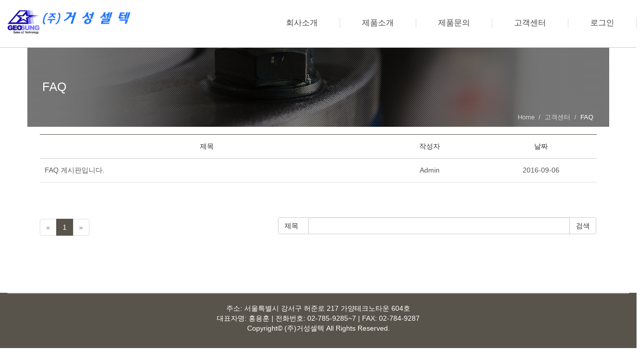

--- FILE ---
content_type: text/html; charset=utf-8
request_url: http://geosungst.com/bbs/bbs/index.php?bbs_no=7
body_size: 27527
content:
<!DOCTYPE html>
<html lang="ko">
<head>
<meta charset="UTF-8">
<meta name="robots" content="ALL">
<meta http-equiv="Content-Type" content="text/html; charset=UTF-8">
<meta http-equiv="X-UA-Compatible" content="IE=edge">
<meta name="description" content="과열증기 발생장치, 슈퍼스팀, 유도가열, 가열롤, 슬롯다이, 산업용설비">
<meta name="author" content="(주)거성셀텍">
<meta name="content-language" content="ko">
<meta name="keywords" content="(주)거성셀텍">
<meta name="viewport" content="width=device-width, initial-scale=1.0, maximum-scale=1, user-scalable=no">
<meta name="naver-site-verification" content="12653e922da8282864e2c6a4cc65bbf7cee92d6c"/>
<meta property="og:title" content=""/>
<meta property="og:type" content=""/>
<meta property="og:url" content=""/>
<meta property="og:description" content=""/>
<meta property="og:image" content=""/>
<link rel="canonical" href="" />
<title>(주)거성셀텍</title>
<link rel="stylesheet" href="//maxcdn.bootstrapcdn.com/bootstrap/3.3.7/css/bootstrap.min.css">
<link href="//maxcdn.bootstrapcdn.com/font-awesome/4.7.0/css/font-awesome.min.css" rel="stylesheet">
<link rel="stylesheet" href="/css/jasny-bootstrap.min.css">
<link rel="stylesheet" href="/css/flexslider.css" type="text/css">
<link rel="shortcut icon" href="/skin/img/favicon/favicon_201609051473050376.gif"><link type="text/css" media="all" rel="stylesheet" href="/css/jquery.tosrus.all.css" />
<link type="text/css" media="all" rel="stylesheet" href="/css/slick.css" />
<link type="text/css" media="all" rel="stylesheet" href="/css/owl.carousel.css" />
<link href="/css/bootstrap-datetimepicker.min.css" rel="stylesheet">
<link type="text/css" rel="stylesheet" href="/css/plugins/slide-in-panel/style.css" />
<script type="text/javascript" src="/js/HuskyEZCreator.js" charset="utf-8"></script>
<link rel="stylesheet" href="/css/animate.min.css">
<link rel="stylesheet" href="/css/custom.css">
<link rel="stylesheet" href="/theme/a/custom.css">
<link rel="stylesheet" href="/skin/custom.css?t=1765881814">
<!--[if lt IE 9]>
<script src="/js/html5shiv.js"></script>
<script src="/js/respond.min.js"></script>
<![endif]-->
<script src="//ajax.googleapis.com/ajax/libs/jquery/1.11.0/jquery.min.js"></script>
<script src="//ajax.googleapis.com/ajax/libs/jqueryui/1.10.4/jquery-ui.min.js"></script>
<script src="//maxcdn.bootstrapcdn.com/bootstrap/3.3.7/js/bootstrap.min.js"></script>
<script type="text/javascript" src="/js/hammer.min.js"></script>
<script type="text/javascript" language="javascript" src="/js/FlameViewportScale.js"></script>
<script type="text/javascript" src="//code.jquery.com/jquery-migrate-1.2.1.min.js"></script>
<script type="text/javascript" charset="utf-8" src="/js/owl.carousel.min.js"></script>
<script type="text/javascript" charset="utf-8" src="/js/slick.min.js"></script>
<script type="text/javascript" language="javascript" src="/js/jquery.tosrus.min.all.js"></script>
<script src="//ajax.googleapis.com/ajax/libs/webfont/1.5.0/webfont.js"></script>
<script type="text/javascript" charset="utf-8" src="/js/bootstrap-datetimepicker.min.js"></script>
<script src="/js/jasny-bootstrap.min.js"></script>
<script src="/js/summernote.min.js"></script>
<link rel="stylesheet" href="/css/summernote.css" type="text/css">
<script type="text/javascript" src="/js/all.js" charset="utf-8"></script>
<script src="/theme/a/custom.js"></script>
<script type="text/javascript">
$(document).ready(function(){
	$('.uneven').slick({
        dots: true,
        speed: 300,
        slidesToShow: 4,
        slidesToScroll: 4,
		slide : 'div'
    });
	$(".slick-track").prop("id","freewall");
	$('.slick-slide').click(function(){
		$('.slider a[data-no="'+$(this).attr('data-no')+'"]').click();
	});
});
</script>
<!--/******************************************************플렉스 슬라이더**********************************************/-->
<script type="text/javascript">
$('#myTab a').click(function (e) {
  e.preventDefault()
  $(this).tab('show')
});
</script>

<script type="text/javascript">
  (function(i,s,o,g,r,a,m){i['GoogleAnalyticsObject']=r;i[r]=i[r]||function(){
  (i[r].q=i[r].q||[]).push(arguments)},i[r].l=1*new Date();a=s.createElement(o),
  m=s.getElementsByTagName(o)[0];a.async=1;a.src=g;m.parentNode.insertBefore(a,m)
  })(window,document,'script','//www.google-analytics.com/analytics.js','ga');

  ga('create', 'UA-52839620-1', 'auto');
  ga('send', 'pageview');

</script></head>
<body class="body-layout">

<script>
	console.log('3.139.101.30')
	console.log('220.85.21.35')
</script>
<script type="text/javascript">
        document.addEventListener('DOMContentLoaded', function() {
        var csrfToken = "9a55f280456ae1d66a2a2129c10f390f";
        var forms = document.querySelectorAll('form');
        forms.forEach(function(form) {
            var input = document.createElement('input');
            input.type = 'hidden';
            input.name = "ci_csrf_token";
            input.value = csrfToken;
            form.appendChild(input);
        });
    });
</script>
<script  language="JavaScript">
    <!--
        function  imageView(strImage)
        {
        this.document.images['mainImage'].src  =  strImage;
        }
    //-->
	$(window).resize(function(){
		$(".topmarginLay_a").css("height",$(".navbar-fixed-top").height());
	});
	$(window).ready(function(){
		$(".topmarginLay_a").css("height",$(".navbar-fixed-top").height());
	});
	$(window).load(function(){
		$(".topmarginLay_a").css("height",$(".navbar-fixed-top").height());
	});
</script>
<!-- Menu -->
<div class="navbar navbar-inverse navbar-fixed-top" role="navigation">
		<div class="container">

	  <div class="navbar-header">
			<button type="button" class="navbar-toggle" data-toggle="collapse" data-target=".navbar-collapse">
				<span class="sr-only">Toggle navigation</span>
				<span class="icon-bar"></span>
				<span class="icon-bar"></span>
				<span class="icon-bar"></span>
			</button>
			<a class="navbar-brand" href="/"><img alt="LOGO" src="/skin/img/logo/logo_201609051473050524.png" class="img-responsive"></a>
		</div>
		<div class="navbar-collapse collapse">
			<ul class="nav navbar-nav navbar-right">
								<li id='m-14' class='dropdown'>
<a href='#' target='_self' class='m-14 dropdown-toggle' data-toggle='dropdown'>회사소개 <b class='caret'></b></a>
<ul class='dropdown-menu m-14_sub'>
<li class='sub_link'><a href='/skin/page/greeting.html' target='_self' class='m-14' >대표 인사말</a></li>
<li class='sub_link'><a href='/skin/page/history.html' target='_self' class='m-14' >회사 연혁</a></li>
<li class='sub_link'><a href='/skin/page/research.html' target='_self' class='m-14' >부설연구소</a></li>
<li class='sub_link'><a href='/skin/page/contact_us.html' target='_self' class='m-14' >오시는길</a></li>
</ul>
</li>
<li id='m-15' class='dropdown'>
<a href='#' target='_self' class='m-15 dropdown-toggle' data-toggle='dropdown'>제품소개 <b class='caret'></b></a>
<ul class='dropdown-menu m-15_sub'>
<li class='sub_link'><a href='/skin/page/tokuden1-1.html' target='_self' class='m-15' >수입 - TOKUDEN</a></li>
<li class='sub_link'><a href='/skin/page/tokuden1-1.html' target='_self' class='m-15' >- 유도발열롤</a></li>
<li class='sub_link'><a href='/skin/page/tokuden2-1.html' target='_self' class='m-15' >- 과열증기발생장치(UPSS)</a></li>
<li class='sub_link'><a href='/skin/page/daisho.html' target='_self' class='m-15' >수입- DAISHO</a></li>
<li class='sub_link'><a href='/skin/page/mits_mate01.html' target='_self' class='m-15' >수입- MITSUBISHI Materials</a></li>
<li class='sub_link'><a href='/skin/page/mits_mate01.html' target='_self' class='m-15' >- 슬롯다이</a></li>
<li class='sub_link'><a href='/skin/page/mits_mate02.html' target='_self' class='m-15' >- 로타리다이</a></li>
<li class='sub_link'><a href='/skin/page/koka_chrome01.html' target='_self' class='m-15' >수입- KOKA Chrome</a></li>
<li class='sub_link'><a href='/skin/page/export.html' target='_self' class='m-15' >수출</a></li>
</ul>
</li>
<li id='m-16'><a href='/mod/contact_mail.html' target='_self' class='m-16' >제품문의</a></li>
<li id='m-17' class='dropdown'>
<a href='#' target='_self' class='m-17 dropdown-toggle' data-toggle='dropdown'>고객센터 <b class='caret'></b></a>
<ul class='dropdown-menu m-17_sub'>
<li class='sub_link'><a href='/bbs/bbs/?bbs_no=6' target='_self' class='m-17' value='img_bbs_no=6'>공지사항</a></li>
<li class='sub_link'><a href='/bbs/bbs/?bbs_no=7' target='_self' class='m-17' value='img_bbs_no=7'>FAQ</a></li>
</ul>
</li>
				<li class="divider-vertical"></li>
				<li><a href='/login.php?rq_url=%2Fbbs%2Fbbs%2Findex.php%3Fbbs_no%3D7'>로그인</a></li>							</ul>
		</div>
	</div>
	</div>
<br><!-- Menu End -->
<div class="topmarginLay_a"></div>
<div class="container sub-layout">

<!-- Body -->

	<div class="bbs-list-index-layout text-bbs7">
<div class="page_wrap">
<div class="visual"> 
        <img src="/skin/visual/subTop.jpg" alt="">
        <div class="visual_bg">
            <div class="visual_txt">
                <h1>FAQ</h1>
                <ul class="list-inline list-unstyled">
                    <li>Home</li>
                    <li>/</li>
                    <li>고객센터</li>
                    <li>/</li>
                    <li>FAQ</li>
                </ul>
            </div>
        </div>
    </div>
</div><div class="dh-board">
	<!--카테고리-->
		<!--카테고리-->

    	<table class="table table-hover">
	<thead class="text-center">
	    <tr class="no-attached">
						<th class="col-xs-6 col-md-6 subject" >제목</th>
		    <th class="col-xs-2 col-md-2 writer" >작성자</th>
		    <th class="col-xs-2 col-md-2 regdate" >날짜</th>
				    </tr>
	</thead>
	<tbody>
    		        <tr class="no-attached">
		
		<td class="subject"><strong><a src='#' class='btnRead' value='40'>FAQ 게시판입니다. </a></strong><small></small></td>
		<td class="text-center writer"><span title=admin data-toggle="tooltip" data-placement="right auto">Admin</span></td>
		<td class="text-center regdate">2016-09-06</td>
		
    </tr><div class="clearfix"></div>    	</tbody>
	</table>
    		    <div class="row dh-margin-top">
	<div class="col-md-5">
	    <ul class="pagination">
	    <li class='disabled'><a>&laquo;</a></li><li class='active'><a>1</a></li><li class='disabled'><a>&raquo;</a></li>	    </ul>
	</div>

	<form role="form" id="insertForm" method="get" action="./index.php" autocomplete="off">
	    <div class="col-md-7 text-right">
			<div class="right-inner-addon">
				<input type="hidden" class="form-control" name="bbs_no" value="7">
				<input type="hidden" class="form-control" name="sub_id" value="">
				<div class="input-group">

					<!--검색 영역-->
					<span class="input-group-btn">
						<button type="button" class="btn btn-default dropdown-toggle" data-toggle="dropdown" aria-expanded="false">
							<span id="search_kind_txt">subject</span>&nbsp;<span class="caret"></span>
						</button>
						<ul id="search_kind_menu" class="dropdown-menu" role="menu">
                                                        <li><a value="subject">제목 </a></li>
							<li><a value="contents">내용</a></li>
							<li><a value="writer_id">작성자 아이디</a></li>
							<li><a value="writer_name">작성자 이름</a></li>
                            						</ul>
						<input type="hidden" id="search_kind_input" name="search_kind" value="">
					</span>
					<script>
						$("#search_kind_menu a").click(function(){
							var txt = $(this).html();
							$('#search_kind_txt').html(txt);
							$("#search_kind_input").val($(this).attr('value'));
						});
						$("#search_kind_menu a[value='subject']").trigger('click');
					</script>
					<!--검색 영역-->

					<input class="form-control" type="text" name="search_text" value="">

					<span class="input-group-btn">
						<input class="btn btn-default" type="submit" value="검색">
											</span>
				</div>
			<!-- /input-group -->
			</div>
		</div>
	</form>
    </div>
</div>

<div class="modal fade" id="checkPw" tabindex="-1" role="dialog" aria-labelledby="checkPwLabel" aria-hidden="true">
	<div class="modal-dialog modal-sm">
		<div class="modal-content">
			<form role="form" id="pwForm" method="post" autocomplete="off">
				<div class="modal-header">
					<button type="button" class="close" data-dismiss="modal" aria-label="Close"><span aria-hidden="true">&times;</span></button>
					<h4 class="modal-title" id="checkPwLabel">비밀번호</h4>
				</div>
				<div class="modal-body">
						<div class="col-xs-12">
							<input name="pw_checker" type="password" class="form-control" placeholder="Password">
							<input name="mode" type="hidden">
							<input name="data_no" type="hidden">
							<input name="action" type="hidden">
						</div>
					<div class="clearfix"></div>
				</div>
				<div class="modal-footer">
					<button type="button" class="btn btn-default" data-dismiss="modal">취소</button>
					<button class="btn btn-primary" type="submit">확인</button>
				</div>
			</form>
		</div>
	</div>
</div>
<script src="/js/plugin/jquery.validate.js"></script>
<script type="text/javascript">
$(function(){
	$("#pwForm").validate({
		rules: {
			pw: { required:true, minlength:5 },
		},
		messages: {
			pw: { 
				required: "비밀번호를 입력하세요.",
				minlength: jQuery.format("{0} 글자 이상 입력하세요.")
			}
		},
		submitHandler: function(form) {
			if($("input[name='action']").val() == 'comment_delete'){
				if($("input[name='mode']").val() == 'vod'){
					var url = '/bbs/vod/comment_delete.php?vod_no=&data_no=&comment_no='+$("input[name='data_no']").val()+'&pw='+$("input[name='pw_checker']").val()+'&page_no=1&sub_id=';
				}else{
					var url = '/bbs/bbs/comment_delete.php?bbs_no=7&data_no=&comment_no='+$("input[name='data_no']").val()+'&pw='+$("input[name='pw_checker']").val()+'&page_no=1&sub_id=';
				}
				location.href = url;
			}else{
				$.ajax({
					url: '/bbs/checkPw.php',
					type: 'POST',
					data: {
						pw: $("input[name='pw_checker']").val(),
						do: "check",
						mode : $("input[name='mode']").val(),
						data_no: $("input[name='data_no']").val()
					},
					success: function(data){
						if(data == 'true'){
							if($("input[name='mode']").val() == 'vod'){
								form.action = '/bbs/vod/'+$("input[name='action']").val()+'.php?vod_no=&data_no='+$("input[name='data_no']").val()+'&page_no=1&sub_id=';
							}else{
								form.action = '/bbs/bbs/'+$("input[name='action']").val()+'.php?bbs_no=7&data_no='+$("input[name='data_no']").val()+'&page_no=1&sub_id=';
							}
							form.submit();
						}else{
							alert('비밀번호가 일치하지 않습니다.');
						}
					}
				});
			}
		}
	});
});
</script>

<script type="text/javascript" src="/js/md5.js"></script>
<script type="text/javascript">
	$('select[name="category"]').on('change',function(){
		var category = $(this).val();
		location.href = './?bbs_no=7&sub_id=&category='+category
	});

	$(".btnRead").click(function() {
		var data_no = $(this).attr("value");
		var url = "view.php?bbs_no=7&data_no="+data_no+"&page_no=1&sub_id=";
		$(location).attr("href", url);
	});

	$(".btnReadSecret").click(function() {
		var data_no = $(this).attr("value");

		$("input[name='data_no']").val(data_no);
		$("input[name='action']").val('view');

		$('#checkPw').modal('toggle');
	});

	$(".imgRead").click(function() {
		var data_no = $(this).attr("value");
		var url = "view.php?bbs_no=7&data_no="+data_no+"&page_no=1&sub_id=";
		$(location).attr("href", url);
	});

	$("#btnNew").click(function() {
		var url = "add.php?bbs_no=7&sub_id=&category=";
		$(location).attr("href", url);
	});

	$(".btnEdit").click(function() {
		var data_no = $(this).attr("value");
		var url="edit.php?bbs_no=7&data_no="+data_no+"&page_no=1&sub_id=";

		$(location).attr("href", url);
	});

	$(".btnDelete").click(function() {
		var data_no = $(this).attr("value");
		var url="delete.php?bbs_no=7&data_no="+data_no+"&page_no=1&sub_id=";

		if( confirm("Delete article?") ) {
			//alert(url);
			$(location).attr("href", url);
		}
	});

	$('[data-toggle="tooltip"]').tooltip({container : '.body-layout', trigger : 'click hover focus'});
</script>
<p>&nbsp;</p></div>
</div><!-- Modal -->
<div class="modal" id="img_sum_modal" tabindex="-1" aria-hidden="true" style="display: none;">

                <input type="hidden" class="now_img" value="1">
        <div id="" class="modal-content_img_view" style="width:100%;background-color:#000000;margin:0">
            <center>
                <input type="hidden" class="img_bbs_no">
            <!--<div class="row" style="height:120px;">
                <div class="col-xs-1"><button class="pre_page" style="top:50px"><</button></div>
                <div class="col-xs-10"><div class="images_sum"></div></div>
                <div class="col-xs-1"><button class="next_page" style="top:50px">></button>
                <input type="hidden" class="now_page" value="1"></div>
            </div>--> 
                <!-- Slide Image -->
                <table class="images_sum_main_table" style="background-color:#FFFFFF;text-align: center">
                    <tr>
                        <td>
                            <img class="images_sum_main" src="" style="margin:4px 10px" alt="main images">
                            <br>
                            <table width="100%"><tr><td width="50%"></td><td><a class="pre_img" href="#" style="color:#000000;"><span class="glyphicon glyphicon-chevron-left"></span></a></td>
			    <td><a class="btn btn-success btn-sm" href="#" data-dismiss="modal" style="color:#000000;"><span class="glyphicon glyphicon-remove-sign btn-lg"></span></a></td>
			    <td><a class="next_img" href="#"><span class="glyphicon glyphicon-chevron-right" style="color:#000000;"></span></a></td><td width="50%"></td></tr></table>
                        </td>
                    </tr>
                </table>
            </center>


                <a class="carousel-control left pre_img" href="#"><span class="glyphicon glyphicon-chevron-left"></span></a>
                <a class="carousel-control right next_img" href="#"><span class="glyphicon glyphicon-chevron-right"></span></a>

               
            <!--<img src="$img_path" class="img-responsive images_sum_main" style="max-height:700px;">-->
    </div>
</div>
<!-- Modal -->
<script type="text/javascript">
    $(".dh-front-gallery .col-md-3 a.thumbnail").height($(".dh-front-gallery .col-md-3 a.thumbnail").width()*0.7);
    $(".pull-center.dh-popup").css("left",($(window).width()-$(".pull-center.dh-popup").width())/2);
    $(window).resize(function(){
    $(".dh-front-gallery .col-md-3 a.thumbnail").height($(".dh-front-gallery .col-md-3 a.thumbnail").width()*0.7);
	$(".pull-center.dh-popup").css("left",($(window).width()-$(".pull-center.dh-popup").width())/2);
    });
    
    $(".intro-widgetbox .col-xs-3 a.thumbnail").height($(".intro-widgetbox .col-xs-3 a.thumbnail").width()*0.7);
    $(".pull-center.dh-popup").css("left",($(window).width()-$(".pull-center.dh-popup").width())/2);
    $(window).resize(function(){
    $(".intro-widgetbox .col-xs-3 a.thumbnail").height($(".intro-widgetbox .col-xs-3 a.thumbnail").width()*0.7);
	$(".pull-center.dh-popup").css("left",($(window).width()-$(".pull-center.dh-popup").width())/2);
    });

	function sendFile(file,editor,welEditable) {
	    data = new FormData();
	    data.append("file", file);
	    $.ajax({
		data: data,
		type: "POST",
		url: "/saveimage.php",
		cache: false,
		contentType: false,
		processData: false,
		success: function(url) {
			editor.insertImage(welEditable, url);
		}
	    });
	}

    $.ajax({
		type: "get",
		url: "/imggallery.php",
		data: "img_bbs_no=4&page_no="+$(".now_page").val(),
		success: function(msg){
				$(".images_sum").html(msg);
		}
	});
    $(".pre_page").click(function(){
        if($(".now_page").val()!=1){
            var im_page_no = $(".now_page").val();
            im_page_no--;
            $(".now_page").val(im_page_no);
            $.ajax({
                type: "get",
                url: "/imggallery.php",
                data: "img_bbs_no=4&page_no="+$(".now_page").val(),
                success: function(msg){
                        $(".images_sum").html(msg);
                }
            });
        }
    });
    $(".next_page").click(function(){
        var im_page_no = $(".now_page").val();
        im_page_no++;
        $(".now_page").val(im_page_no);
        $.ajax({
            type: "get",
            url: "/imggallery.php",
            data: "img_bbs_no=4&page_no="+$(".now_page").val(),
            success: function(msg){
                    $(".images_sum").html(msg);
            }
        });
    });
    
    
    
    $(".pre_img").click(function(){
        var im_page_no = $(".now_img").val();
        im_page_no--;
        $(".now_page").val(im_page_no);
        $.ajax({
            type: "get",
            url: "/imggallery.php",
            data: "img_bbs_no="+$(".img_bbs_no").val()+"&mode=pre&img_no="+$(".now_img").val()+"&page_no="+$(".now_page").val(),
            success: function(msg){
                
                $(".pre_img").css("display","none");
                $(".next_img").css("display","none");
                var msg_arr = msg.split("as12gf");
                $(".images_sum_main").attr("src",msg_arr[1]);
                $(".now_img").val(msg_arr[0]);
                $(".images_sum_main").css("height","");
                $(".images_sum_main").css("width","");
                if($(".images_sum_main").height()*$(window).width()>=$(".images_sum_main").width()*$(window).height()){
                    $(".images_sum_main").css("height",$(window).height()-20);
                }else{
                    $(".images_sum_main").css("width",$(window).width()-60);
                }
                $(".images_sum_main_table").css("margin-top",($(".modal-content_img_view").height()-$(".images_sum_main").height()-40)/2+"px");
                $(".pre_img").css("display","block");
                $(".next_img").css("display","block");

            }
        });
    });
    $(".next_img").click(function(){
        var im_page_no = $(".now_img").val();
        im_page_no++;
        $(".now_page").val(im_page_no);
        $.ajax({
            type: "get",
            url: "/imggallery.php",
            data: "img_bbs_no="+$(".img_bbs_no").val()+"&mode=next&img_no="+$(".now_img").val()+"&page_no="+$(".now_page").val(),
            success: function(msg){
                $(".pre_img").css("display","none");
                $(".next_img").css("display","none");
                var msg_arr = msg.split("as12gf");
                $(".images_sum_main").attr("src",msg_arr[1]);
                $(".now_img").val(msg_arr[0]);
                $(".images_sum_main").css("height","");
                $(".images_sum_main").css("width","");
                if($(".images_sum_main").height()*$(window).width()>=$(".images_sum_main").width()*$(window).height()){
                    $(".images_sum_main").css("height",$(window).height()-20);
                }else{
                    $(".images_sum_main").css("width",$(window).width()-60);
                }
                $(".images_sum_main_table").css("margin-top",($(".modal-content_img_view").height()-$(".images_sum_main").height()-40)/2+"px");
                $(".pre_img").css("display","block");
                $(".next_img").css("display","block");
            }
        });
    });

    
    
    
    function ch_main_img(img_bbs_no,data_no,src){
        $(".images_sum_main").css("max-height",$(window).height()-50);
        $(".modal-content_img_view").css("height",$(window).height());
        $(".pre_img").css("display","none");
        $(".next_img").css("display","none");
        if(data_no==$(".first_img").val()){
            $(".pre_img").css("display","none");
        }
        $(".img_bbs_no").val(img_bbs_no);
        $(".now_img").val(data_no);
        $(".images_sum_main").attr("src",src);
        $("#img_sum_modal").show();
        $(".images_sum_main").css("height","");
        $(".images_sum_main").css("width","");
        if($(".images_sum_main").height()*$(window).width()>=$(".images_sum_main").width()*$(window).height()){
            $(".images_sum_main").css("height",$(window).height()-20);
        }else{
            $(".images_sum_main").css("width",$(window).width()-60);
        }
        $(".images_sum_main_table").css("margin-top",($(".modal-content_img_view").height()-$(".images_sum_main").height()-40)/2+"px");
        $(".pre_img").css("display","block");
        $(".next_img").css("display","block");
    }

    
    $(window).resize(function(){
        $(".images_sum_main").css("height","");
        $(".images_sum_main").css("width","");
        if($(".images_sum_main").height()*$(window).width()>=$(".images_sum_main").width()*$(window).height()){
            $(".images_sum_main").css("height",$(window).height()-20);
        }else{
            $(".images_sum_main").css("width",$(window).width()-40);
        }
        $(".images_sum_main_table").css("margin-top",($(".modal-content_img_view").height()-$(".images_sum_main").height()-40)/2+"px");
        $(".images_sum_main").css("max-height",$(window).height()-60);
        $(".modal-content_img_view").css("height",$(window).height());
    });

</script>


<script type="text/javascript" language="javascript">

	$(window).load(function(){
		setTimeout(function(){
			$(".uneven div div div").height($(".uneven div div div").width()*0.7);
			$(".slick-list.draggable").height($(".uneven div div div").height+2);
			$(".slick-track").height($(".uneven div div div").width()*0.7);
		},300);
    });

    $(window).resize(function(){
		$(".uneven div div div").height($(".uneven div div div").width()*0.7);
		$(".slick-list.draggable").height($(".uneven div div div").height+2);
		$(".slick-track").height($(".uneven div div div").width()*0.7);
    });


//jQuery(function( $ ) {
	$(document).ready(function(){
    $('#freewall a').tosrus({
		caption    : {
			add        : true
		},
		slides    : {
			load        : 'near-visible'
		},
		wrapper    : {
		   classes    : "img-border"
		},
		infinite : true,
	});
    
});
</script></div>
<div class="container footer-social-layout">
	<div class="row">
    <div class="col-lg-12 text-center warning socialArea">
                                <!--<a href="#" target="_blank"><button class="btn btn-link"><img src="/img/kakaotalk.jpg" height="30px" alt="kakaotalk" title="kakaotalk"></button></a>-->
        								    </div>
</div>
		</div>
</div>
</div>


</div></div></div>
<!-- Body End -->
<!-- Footer -->
<div class="footer_copy">
    <div class="col-lg-12 text-center">
    <div class="footer-wrap">
    <div class="text-center">
<br/>
        <p><span>주소</span>: 서울특별시 강서구 허준로 217 가양테크노타운 604호<br>
            <span>대표자명</span>: 홍용훈&nbsp;|&nbsp;<span>전화번호</span>: 02-785-9285~7&nbsp;|&nbsp;FAX: 02-784-9287<br>
            Copyright© (주)거성셀텍 All Rights Reserved.</p>
    </div>
</div><br><script>
$('.container_contents').wrap('<div class="content_wrap"></div>');
</script>    </div>
</div>
</body>
</html>

--- FILE ---
content_type: text/html
request_url: http://geosungst.com/imggallery.php?img_bbs_no=4&page_no=undefined
body_size: 280
content:
Database query failed: You have an error in your SQL syntax; check the manual that corresponds to your MySQL server version for the right syntax to use near 'ORDER BY no ASC limit 2' at line 1<br />SELECT * FROM img_bbs_data  WHERE img_bbs_no=4  and no >   ORDER BY no ASC limit 2

--- FILE ---
content_type: text/css
request_url: http://geosungst.com/theme/a/custom.css
body_size: 1052
content:
/************모바일일경우 슬라이드 폰트사이즈 줄임*************/
@media screen and (max-width:768px) {

.flex-caption>.intro-text{font-size:0.8em;}
.flex-caption>.intro-title{display:none;}
.topmarginLay_a{padding:0px !important;margin:0px !important;}
  }

/****.topmarginLay_a{height:40px !important;}
/************모바일일경우 슬라이드 폰트사이즈 줄임 END*************/

/** 구글 번역기 fixed 메뉴 **/
.google_translate_div {
    position:fixed;
    top:0;
    z-index: 1029;
    border: none;
    min-height:0;
    height: auto;
    border-radius: 0px;
    right: 0px;
    left: 0px;
}
.google_translate_div > .container {
    height: auto;
    min-height: 36px;
    margin-top:5px;
    margin-bottom:5px;
}

.cancle_trans {
    height: 15px;
    width: 15px;
    margin:5.5px;
    border:none;
    background-image:url('https://translate.googleapis.com/translate_static/img/te_ctrl3.gif');
    background-position:-28px 0px;
}
/** 구글 번역기 fixed 메뉴 END **/

--- FILE ---
content_type: text/css
request_url: http://geosungst.com/skin/custom.css?t=1765881814
body_size: 25095
content:
/* 웹폰트 Import */
@import url(http://fonts.googleapis.com/css?family=Noto+Sans);

/* 스크롤 설정 */
html {overflow-x: hidden; overflow-y: scroll;}
body {background-color: #fff;}

/* 폰트 설정 */
* {font-family: 'Noto Sans CJK KR', "NanumGothic", 'Malgun Gothic', 'Gulim', sans-serif !important;}
h1, h2, h3, h4, h5, h6, p {font-family: 'Noto Sans CJK KR', "NanumGothic", 'Malgun Gothic', 'Gulim', sans-serif !important;}
.fa {font-family: 'FontAwesome' !important;}
.glyphicon {font-family: 'Glyphicons Halflings' !important;}


/*로고 클릭 영역 및 메뉴 클릭 영역 초기화*/
.navbar > .container .navbar-brand, .navbar > .container-fluid .navbar-brand, :last-child.navbar-right.navbar-nav{margin: 0px;}
 
/*메인 로고와 메뉴 영역 분리 */
@media (min-width: 1200px){
    .container{width:100%; margin:0; padding:0;}
}
.navbar-inverse{
	background: #fff;
    border: none;
	border-bottom: 1px solid rgba(0,0,0,0.2);
    padding: 0px 0px 0px 0px;
    margin: 0px 0px 0px 0px;
}
.navbar-inverse > div{width: 1170px; margin: 0 auto; width:100%;}
/*상단 메뉴 설정 끝*/

/*상단 메뉴 로고 시작*/
.navbar-brand{
	padding: 10px 15px 10px;
    margin: 20px 0 12px !important;
}
.navbar-inverse .navbar-brand, .navbar-inverse .navbar-brand:hover{
	color: #303030;
    font-size: 22px;
    font-weight: 500;
    text-shadow: 0 0 0 rgba(0,0,0,0) !important;
}
/*상단 메뉴 로고 끝*/

/* 상단 메인 메뉴 설정 시작*/
li.divider-vertical{display:none;}
ul.nav{float: right !important;}
.navbar ~ br{display:none;}
.navbar-inverse .navbar-nav > li > a{
	color: #434343;
    font-size: 16px;
    font-weight: 400;
    padding: 0 44px 0;
    margin: 36px 0 20px;
    text-shadow: none;
    border-right: 1px solid #dedede;
}
.navbar-inverse .navbar-nav > li > a:focus, .navbar-inverse .navbar-nav > li > a:hover{color: #59544b;}
.navbar-inverse .navbar-nav > li#m-15 > ul.dropdown-menu{background: #fff; padding: 0 !important;}
.navbar-inverse .navbar-nav>.open>a, .navbar-inverse .navbar-nav>.open>a:focus, .navbar-inverse .navbar-nav>.open>a:hover{
	color: #e43c3c;
    background: none !important;
    box-shadow: 0 0 0 rgba(0,0,0,0) !important;
	border-right: 1px solid #dedede !important;
}
/* 상단 메인 메뉴 설정 끝*/

/* 모바일 메뉴 시작 */
.navbar-toggle{
	background: #e43c3c;
    border-radius: 3px;
    border: none;
    margin: 20px 30px 20px;
    padding: 12px 12px;
}
/* //모바일 메뉴 끝 */

/* 상단 서브 메뉴 설정 시작*/
.dropdown-menu{
    padding: 20px 0 20px;
    box-shadow: 0 0 0 rgba(0,0,0,0);
    border: 1px solid rgba(0,0,0,0.1);
    border-radius: 0;
	background: #f7f7f7;
}
.dropdown-menu > li{margin:0!important;}
.dropdown-menu > li > a{
    color: #444;
    padding: 7px 30px 7px 30px;
    margin: 0px 0px 0px 0px;
    font-size: 14px;
}
.dropdown-menu > li > a:hover{background:#59544b!important; color: #fff;}
.dropdown-menu > li > a.m-15{background:#f7f7f7; color: #444;}
.dropdown-menu > li > a.m-15:hover{ color: #fff;}

/* ----- nav-small sub menu title ----- */
.m-15_sub li:nth-of-type(2) a, .m-15_sub li:nth-of-type(3) a,
.m-15_sub li:nth-of-type(6) a, .m-15_sub li:nth-of-type(7) a{
	padding: 5px 30px;
    background: #fff!important;
    border: 1px solid transparent !important;
    color: #59544b!important;
    font-size: 13px;
}
.m-15_sub li:nth-of-type(2) a:hover, .m-15_sub li:nth-of-type(3)  a:hover 
.m-15_sub li:nth-of-type(6) a:hover, .m-15_sub li:nth-of-type(7) a:hover, {
	color: #59544b!important;
    border: 1px solid transparent !important;
    background: #59544b;
}



@media (min-width: 768px){
    .col-sm-12{width:100%; padding:0;}
}
@media (min-width: 768px){
    .navbar-right .dropdown-menu {left: 0 !important; right: auto !important;}
}
/* 상단 서브 메뉴 설정 끝*/

/* 슬라이드 설정 시작 */
.container_slide {width: 100%; padding: 0;}
.carousel-control {display:none;}
.carousel-caption {right: 20%; left: 20%; top: 50%; bottom: auto; padding: 0; margin-top: -113px; width: 1170px; text-align: left;}
.fill {height: 440px;}
.fill h1, .fill p{margin: 0;}
.fill h1 span, .fill p span{background-color: transparent; opacity: 1; margin: 0; padding: 5px 0 5px; display: inline-block; letter-spacing: -1px; text-shadow: 0 0 0 rgba(0,0,0,0);}
.fill h1 span{color: rgba(255,255,255,0.85); font-size: 42px; font-weight: 300; padding: 0 0 0; line-height: 1.3;}
.fill p span{
    font-size: 15px;
    font-weight: 300;
    border-bottom: 1px solid rgba(255, 255, 255, 0.4);
    margin: 30px 0 0;
    padding: 0 0 7px;
    min-width: 400px;
    letter-spacing: 0.01em;
    line-height: 1.6;
    color: rgba(255,255,255,0.95);
}
/* //슬라이드 설정 끝 */


/*content Proudct part*/
.product-wrap{
    width: 100%;
    max-width: 1170px;
    margin: 0 auto;
    padding: 20px 0 20px;
}

.product-wrap .row-fluid{margin-bottom:50px;}
.product-wrap .product-title{
    margin: 0 0 30px;
    padding: 0 0 0;
    border-bottom: 1px solid #cecece;
    position: relative;
}
.product-wrap .product-title h1{
    font-size:34px;
    float: left;
    display: inline-block;
    margin: 0;
}
.product-wrap .product-title h3{
    font-size:21px;
    font-weight:700;
}
.product-wrap .product-title p{
    font-size:18px;
    color:#909090;
    display: inline-block;
    padding-left: 20px;
    padding-top: 15px;
    margin: 0;
}
.product img{
    display: inline-block;
    position:absolute;
    right:0;
}
.product-top{
    max-height:260px;
    overflow:hidden;
}
.product-top img{
    width:100%;
	border: 1px solid #eee;
	height:200px;
}
.product-top, .product-exp{
    position:relative;
}
.product-top .product-hover{
	background: rgba(0,0,0,0.5);
    position: absolute;
    top: 0px;
    width: 100%;
    height: 100%;
    z-index: 999;
}
.product-hover p{
    padding:100px;
    text-align:center;
}
.product-hover p i{
	color: #fff;
    position: absolute;
    left: 50%;
    top: 50%;
    margin: -26px 0 0 -22.5px;
    font-size: 55px;
    color:#fff;
}

.product-list .col-md-3:nth-child(1) .product-top a:focus .product-hover, .product-list .col-md-3:nth-child(1) .product-top a:hover .product-hover, .product-list .col-md-3:nth-child(2) .product-top a:focus .product-hover, .product-list .col-md-3:nth-child(2) .product-top a:hover .product-hover, .product-list .col-md-3:nth-child(3) .product-top a:focus .product-hover, .product-list .col-md-3:nth-child(3) .product-top a:hover .product-hover, .product-list .col-md-3:nth-child(4) .product-top a:focus .product-hover, .product-list .col-md-3:nth-child(4) .product-top a:hover .product-hover{
  visibility:visible;   
  background:rgba(0,0,0,0.3);
}
.product-list .product-hover{visibility:hidden;}
.product-list .product-exp .btn{
    background: #59544b;
    color: #fff;
    width: 100%;
    height: 62px;
    font-size: 14px;
    font-weight: 400;
    text-transform: uppercase;
    padding: 20px 0 20px;
    border-radius: 0;
}
.product-list .product-exp .line2{ padding:10px 12px;}
.product-exp{background: #fff;}
.product-exp div.text-center{
    position:absolute;
    top:-25px;
    width:100%;
    z-index:999;
}
.product-exp .text-center ~ p{
    padding:50px 20px 40px;
    color:#444;
    line-height:20pt;
    font-size:15px;
}


/*main page board part*/
.panel-body{width: 1170px; margin: 0 auto;}
.row.dh-front-list2 .panel-body{width: auto;}
.intro-board-widget-layout{background: #fff; padding: 30px 0 30px;}
.intro-board-widget-layout .intro-boardbox:nth-child(1), .intro-board-widget-layout .intro-boardbox:nth-child(2){width: 50%; padding: 0 15px 0;}
.intro-boardbox .page-header{
    padding: 0;
    margin: 20px 0 20px;
    border-bottom: 1px solid #cecece;
}
.intro-boardbox .front-panel>.panel {
    padding: 0;
    background: none;
    border: none;
    border-radius: 0;
    box-shadow: 0 0 0 rgba(0,0,0,0);
}
.intro-boardbox .panel-body{padding: 0;}
.intro-boardbox>.page-header>h4>.btn{color: transparent; margin: -6px 0 0; padding: 0px 10px 10px;}
.intro-board-widget-layout .intro-boardbox .page-header h4{
    font-weight: 400;
    font-size: 24px;
    color: #454545;
    margin: 0;
    padding: 0 0 8px;
}
.dh-front-list2 h6 a, .dh-front-list2 h6 a span{
    font-size: 14px;
    font-weight: 400;
    color: #666;
}
.dh-front-list2 h6 a:hover span{text-decoration: none;}
.dh-front-list2 h6 a:hover span.list-row-subject{color: #333;}
.dh-front-list2 h5{display: none;}
.dh-front-list2-words{margin:0; border-bottom: 1px solid #d7d7d7; padding: 12px 10px 12px;}
.dh-front-list2-words:first-child{margin-top: 0;}
.dh-front-list2-words .row-separator{visibility: hidden;}
.dh-front-list2-words .list-row-regdate{color: #888; float: right;}
.board-gadget-wrap{padding-top: 43px; padding-left: 50px;}
.board-gadget-wrap .row > div{padding: 0 15px 18px;}
.board-gadget-wrap .row > div .board-gadget{
	padding: 24px 20px;
    height: 190px;
}
.board-gadget-wrap .board-gadget{
    padding:22px 20px;
    background: #f7f7f7;
}
.board-gadget-wrap .board-gadget h3 {
    color: #343434;
    font-size: 20px;
	font-weight: 400;
    margin: 0 0 14px;
}
.board-gadget-wrap .board-gadget h4{
	color: #e43c3c;
    margin: 0 0 0;
    font-size: 25px;
    font-weight: 500;
}
.board-gadget-wrap .board-gadget p {
    color: #7c7c7c;
    font-size: 14px;
    line-height: 1.5;
}
.board-gadget-wrap .board-gadget img{margin: 0 0 0 10px;}
.board-gadget-wrap .board-gadget h2{
    margin:0;
    font-size:44px;
    letter-spacing:-1.0pt;
    color:#ef950f;
}
.board-gadget-wrap .board-gadget p a.btn {
    border: 1px solid #59544b !important;
    padding: 8px 30px;
    margin: 10px 0 0;
    color: #59544b;
    font-weight: 500;
    font-size: 16px;
    border-radius: 0;
}
.board-gadget-wrap .board-gadget p a.btn:hover{
	border: 1px solid #e43c3c !important;
	background: #e43c3c;
	color: #fff;
}


/*footer part*/
.footer_copy .text-center{
    background: #59544b;
    /*color: #a5a5a5;*/
    color:#fff;
    border-top: 1px solid #e5e5e5;
    font-weight: 300;
    padding: 0 15px 0;
    margin: 0;
    text-align: center;}
    /*footer part*/

.footer-con {
    width: 1170px;
    margin: 0 auto;
	padding: 25px 0 0;
}
.footer-con p{
	font-size: 13px;
}
.footer-con p span{
	color: #666;
	padding-right: 6px;
}

/*sub page*/
.top-sub-bg{
    background:url('/skin/img/slide/sliderImg.jpg') no-repeat;
    background-position:center;
    width:100%;
    height:320px;
    position:relative;
}
.top-sub-bg > div{
    position:absolute;
    bottom:80px;
    left:19%;
    width:1170px;
}
.top-sub-bg .breadcrumb{
    padding: 0 15px;
    margin-left:20px;
    margin-top:38px;
    float:left;
}
.top-sub-bg h2{
    background-position:0 7px;
    color:#ef950f;
    font-size: 48px;
}
.top-sub-bg .breadcrumb {
    background:#fff;
    color:#585858;
}
.top-sub-bg .breadcrumb > li {font-size: 12px;}
.top-sub-bg .breadcrumb > li + li::before{content:'|';}
.top-sub-bg .breadcrumb > .active{
    color:#ff00de;
    font-weight:700;
}
.content {font-size: 15px;}
.content h2{
    margin-top: 70px;
    border-bottom: 1px solid #ddd;
    padding-bottom: 40px;
    padding-left: 90px;
    font-size: 33px;
}

.content .content-sub, .content .sub-bg{
    padding:70px;
}

.content .sub-bg {
    width:100%;
    height:900px;
    position:relative;
    margin:50px 0;
    background: url('/skin/img/c_bg01.png') no-repeat;
    background-size: contain;
    background-position: center;
}

.content .sub-bg .sub-content{
    width:25%;
    word-break:keep-all;
    text-align:center;
    color:#fff;
}
.content .sub-bg .sub-content:nth-child(1), .content .sub-bg .sub-content:nth-child(2), .content .sub-bg .sub-content:nth-child(3){
    position:absolute;
}
.content .sub-bg .sub-content:nth-child(1){
    top: 200px;
    right:340px;
}
.content .sub-bg .sub-content:nth-child(2){
    top: 335px;
    left: 244px;
}
.content .sub-bg .sub-content:nth-child(3){
    right:320px;
    bottom:251px;
}
@media all and (max-width:920px){
    .intro-board-widget-layout .intro-boardbox:nth-child(1), .intro-board-widget-layout .intro-boardbox:nth-child(2){width:100%;}
    .board-gadget-wrap{padding-left:0;}
    .board-gadget .col-md-8{text-align:center;}
}

/* ONLINE BROCURE */
.brocure {background-color: #000;}
.brocure.product-title {
    border-bottom:1px solid #fff;
}
.brocure h1,.brocure h3,.brocure p {color: #ffffff;}
.brocure h1 {
    font-size:34px;
    float: left;
    display: inline-block;
    margin: 0;
}
.brocure p {
    font-size:18px;
    color:#909090;
    display: inline-block;
    padding-left: 20px;
    padding-top: 15px;
    margin: 0;
}
.brocure img {
    display: inline-block;
    position:absolute;
    right:0;
}

.intro-board-layout, .intro-widget-layout {width: 100%;}

.intro-widget-layout.col-sm-4{
    background: url('/skin/img/bg_brochure.gif') no-repeat !important;
}

.intro-widgetbox {margin-top: 0;}
.intro-widgetbox.thumbs{
    padding-bottom:60px;
}
.intro-widgetbox > .dh-front-gallery{
    padding:0;
}

.row.dh-front-gallery.thumbs.intro-widgetBoardbox{
    max-width:1170px;
	width:100%; 
    margin:0 auto;
}
.intro-widgetBoardbox {
    padding-top: 30px !important;
    border: none;
    background-size: cover !important;
    background:rgba(0, 0, 0, 0) !important;
}

.intro-widgetBoardbox > a {display: none;}

.dh-front-gallery a:hover {border: none;}

.dh-front-gallery .thumbnail {
    border: none;
    border-radius: 0;
}
/* //ONLINE BROCURE */

.caret {display: none;}
.intro-board-layout.col-sm-8{
    width:1170px;
    left:50%;
    margin-left:-585px;
    padding-bottom:40px;
}
a.btn.pull-right{background:url('/skin/img/btn-more1.png') no-repeat;}
.socialArea{margin:10px 0;}

/* 서브 페이지 */
.sub-wrap {
    width:100%:;
    max-width:1170px;
    margin:0 auto;
}
.bbs-list-index-layout.text-bbs5 .dh-board{
   width:100%:;
   max-width:1170px;
     
}
.bbs-list-index-layout.text-bbs5 .btn.btn-primary#btnNew{
    background-color:#ef950f;
    background-image:none;
    border-color:#ef950f;
}
.dh-view-box.dh-margin-topx2{
    width:100%:;
    max-width:1170px;
    margin:0 auto;

}
.pagination>.active>a, .pagination>.active>a:focus, .pagination>.active>a:hover, .pagination>.active>span, .pagination>.active>span:focus, .pagination>.active>span:hover {
    background-color:#ef950f;
    border-color:#ef950f;
}
.form-horizontal{
    width:1170px;
	width:100%; 
    margin:0 auto;
}
.contact-location-only-layout .row.google{
    width:1170px;
    margin:0 auto;
	width:100%; 
    padding-top:10px;
}
/*main---------------------------------------------*/
.content_wrap{background:#fff;}
/*게시판*/
.list-row-contents{display:none;}
.intro-board-widget-layout>.intro-boardbox:nth-of-type(2){clear:both;}
.intro-board-widget-layout>.intro-boardbox:nth-of-type(2) .page-header{margin-top:20px;}
@media only screen and (min-width:992px){
    .intro-board-widget-layout{position:relative;}
    .intro-board-widget-layout .intro-boardbox{width:50%;}
    .board-gadget-wrap{position:absolute; right:0; top:0; width:50%; }
    .board-gadget-wrap:before{position:relative;}
}


/* 서브 페이지 */
/*setting*/
body{word-break: break-word;}
h1, h2, h3, h4, h5, h6{font-weight: 500;}
/*common_css*/
.padd00{padding:0;}
.hr_style00{border-top:2px dotted #ededed;}
.grid_style00{
	padding: 25px 30px 27px;
    margin: 10px 20px 10px;
    border: 6px solid #f1f1f1;
}
.grid_style01{padding:15px; margin:10px; /*background: #fafafa;*/ border-right:2px dotted #ededed;}
@media only screen and (max-width:768px){ .grid_style01{ border:none;}}
.bord_none{border:none;} 

.grid_style00 h4, .grid_style01 h4{
	font-size: 15px;
    font-weight: 500;
    color: #333;
    line-height: 1.5;
}
.grid_style00 .txt, .grid_style01 .txt{
	font-size: 13px;
    font-weight: 400;
    color: #666;
    line-height: 1.8;
	padding: 0;
}
.h3_sub_title{font-size: 19px; padding-left: 5px;}
.title_icon{display: none; /*display:inline;zoom:1;width: 13px;height: 13px;border-radius:3px;
background:#333;vertical-align: middle;margin: -6px 5px 0 0;*/}
.img_border {outline: 1px solid #ddd; box-shadow: 0px 2px 6px rgba(0, 0, 0, 0.175);}
.sct_marg{margin-top:66.3px;}

.padd_l40{padding-left:40px;}
/*layout*/
.container_contents{width:100%; max-width:1170px; margin:0 auto;}

/*sub_page_common----------------------------------------------*/
.page_wrap{
	margin: 0 auto;
    max-width: 1170px;
    background: #fff;
	width: 100%;
}
@media only screen and (max-width:1200px){.page_wrap{margin-top:0;}}
#mailForm,
.dh-board, .dh-view-box, 
.form-horizontal{width: 100%; padding:15px 25px 50px; margin: 0 auto; max-width: 1170px; background:#fff;}

.visual{width:100%; height:160px; max-width:1170px; overflow:hidden; margin:0 auto;  position:relative;}
.visual img{width:100%; height:100%;}
.visual_bg{position:absolute; left:0; top:0; background:rgba(0,0,0,0.4); width:100%; height:100%; padding: 10px 30px 10px;}
.visual_txt{height:100%; position:relative;}
.visual_txt h1>div{font-size: 15px; font-weight: 300; color: #eee;}
.visual_txt h1, .visual_txt ul{position:absolute; color:#fff; margin:0;}
.visual_txt h1{left:0; top: 50%; margin-top: -13px; font-size: 24px; font-weight: 400;}
.visual_txt ul{right:0; bottom: 0; font-size: 13px;}
.visual_txt ul > li{padding: 0 2px 0; color: #d7d7d7;}
.visual_txt ul > li:last-of-type{color: #fff}
@media only screen and (max-width:798px){.visual_txt h1>div, .visual_txt h1{font-size:21px;}
	.visual{margin: -8px auto 0;}
}
.sub_contents{padding: 30px 30px 40px; margin: 0 auto;}
.sub_contents p{
	padding: 0 0px 0;
    margin: 0 0 20px;
    color: #666;
    line-height: 1.8;
}
.sub_contents > p{
	padding: 0 30px 0;
    margin: 0 0 20px;
    color: #666;
    line-height: 1.8;
}
.sub_contents > h3{
	font-size: 23px;
    padding: 0 30px 10px;
    margin: 10px 0 15px;
    color: #59544b;
}
.sub_contents > h4{
	font-size: 21px;
    padding: 0 30px 10px;
    margin: 10px 0 15px;
    color: #333;
}
.sub_contents ul{
	padding: 0 20px 10px;
}
.sub_contents ul > li{
	color: #666;
	line-height: 1.6;
}
/* 이미지 보더값 image-border */


/*인사말 페이지*/
.greenting_grid{padding-bottom:20px;}
.greenting_grid .grid_style00{min-height: 200px;}
.greeting-tech-box {
    width: 46%;
    float: left;
    border: 6px solid #f1f1f1;
    padding: 20px 30px 20px;
    margin: 10px 20px 10px;
    height: 100px;
}
@media only screen and (max-width:768px){
	.greeting-tech-box {width: 100%;}

}

/* 오시는 길 */
.location_def {
	padding: 20px 30px 20px;
    margin: 20px 0 0;
    border: 1px solid #d5d5d5;
    color: #666;
    line-height: 1.8;
    font-size: 13px;
}

/* tukuden_1_2 */
.tokuden1-2_grid01 .grid_style01{min-height:190px;}
.tokuden1-2_grid02 .grid_style01{min-height:167px;}
/* tukuden_1_3 */
.tokuden1-3_img_grid,
.table_wrap{width:90%; margin:0 auto;}
.table_wrap table,
.table_wrap table td{border:1px solid #ededed;}
@media only screen and (max-width:768px){.table_wrap{width:100%;}}

/* tukuden_2_2 */
.tokuden_border .row {border-bottom: 1px solid #eee; padding: 20px 0px 20px 0px;}
.title_label {
	display: inline-block;
    border-bottom: 1px solid #e43c3c;
    color: #e43c3c;
    padding: 0 0 4px;
    margin: 10px 0 10px;
}
.tokuden2-2_grid .grid_style00{min-height:200px;}

/* tukuden_2_3 */
.tokuden2-3_grid01 h4,
.tokuden2-3_grid h4{margin-top:0;}

.tokuden2-3_grid01 .grid_style01{min-height:160px;}

/*MAIN PAGE*/
.product-wrap h1{
	margin: 20px 0 0;
    padding: 0 0 8px;
    font-size: 24px;
    font-weight: 400;
    color: #454545;
}
.product-wrap h1 strong{font-weight: 400;}

.main_grid .col {width: 20%; float: left;}
.main_grid .col .inner {margin: 0 10px 50px;}

@media only screen and (max-width:998px) { .main_grid .col { width: 50%; }}
@media only screen and (max-width:798px) {.main_grid .col {width: 100%;}}
.main_grid .product-top:hover .product-hover{visibility: visible;}

/*모바일 버전*/
@media only screen and (max-width:768px){
	.container{padding:0!important;}
	.navbar-right{width:100%; margin:0; padding:0 !important; background:#eee; border-bottom:2px solid #a4a4a4;}
	.navbar-right li a{margin:0!important;}
}


/* 게시판 설정 시작 */
/* ---------- table 영역 설정 ---------- */
.table{font-size: 14px; width: 100%; border-top: 1px solid #59544b; border-bottom: 1px solid #dedede; margin-bottom: 30px;}
.table tr{line-height: 20pt;}
.table th{padding: 14px 15px; color: #333; font-weight: 500; border-bottom: 1px solid #ddd; font-size: 14px;}
.table td{
    padding: 14px 15px;
    background-color: #fff;
    border-bottom: 1px solid #ddd;
    color: #666;
    font-size: 13px;
}

/* ----- 텍스트 게시판 설정 ----- */
.table > thead > tr > th, .table > tbody > tr > th, .table > tfoot > tr > th, .table > thead > tr > td, .table > tbody > tr > td, .table > tfoot > tr > td{padding: 14px 10px; color: #555; font-size: 14px;}
.table > thead > tr > th{vertical-align: middle; border-bottom: 1px solid #ccc; font-weight: 500; color: #333;}
.table > tbody > tr > td > strong > a{color: #555;}
.dh-board > .table-hover{border-top: 1px solid #59544b; border-bottom: 1px solid #ccc; margin: 0px 0 30px;}
.dh-board > .table-hover > tbody > tr:hover td{background-color: #fcfcfc;}
.table > tbody > tr:hover > td > strong > a{color: #9d8378;}
.dh-margin-top{margin-top: 40px; display: inline-block;}

/* ----- 게시판 버튼 설정 ----- */
.label{background: transparent; padding: 0px 5px 0px; font-size: 90%;}
.label-danger{color: #e43c3c;}
.label-primary{color: #e43c3c;}
.pagination > .active > a, .pagination > .active > a:focus, .pagination > .active > a:hover, .pagination > .active > span, .pagination > .active > span:focus, .pagination > .active > span:hover {background-color: #59544b; border: 1px solid #59544b !important;}
.pagination > li > a, .pagination > li > span{color: #9D8478;}
.pagination > li > a:focus, .pagination > li > a:hover, .pagination> li > span:focus, .pagination>li>span:hover{color: #9D8478;}
.dh-margin-top form#insertForm {width: 100%; max-width: 100%; display: block; margin: 0 0 0;}
.btnRead {font-weight: 500;}
.btn-default, .btn-primary, .btn-danger {background-image: none;}
.btn-group, .btn-group-vertical {margin: 10px 0 30px;}

/* ----- 게시글 뷰 페이지 설정 ----- */
.dh-view-box{margin-top: 40px;}
.sns-box{display: none;}
.dh-view-box>.row>.page-header{border-top: 1px solid #59544b; border-bottom: 1px solid #eee; padding: 5px 20px 5px; margin: 0;}
.dh-view-box>.row>.page-header>h4{color: #59544b;}
.dh-view-box>.row>.dh-view-info{border-bottom: 1px solid #ccc; background: transparent; padding: 8px 20px 8px; color: #888;}
.dh-view-box>.row>.dh-view-info>span{padding: 0 15px 0 0;}
.dh-view-box>.row>.dh-view-info>span>strong{color: #555; padding: 0 5px 0 0;}
.dh-view-box .dh-attach h6{margin: 0 0 0; padding: 5px 5px 0;}
.dh-view-box>.row:nth-child(2)>div:nth-child(3){padding: 15px 20px 40px !important;}

/* --------------- page - 메일문의 --------------- */
.form-control{padding: auto 16px; height: auto; font-size: 13px; line-height: 1.6; color: #666; border-radius: 0;}
#mailForm .btn-primary{background: #59544b; border-radius: 0; border: 1px solid #59544b !important; padding: 8px 0 8px;}
#mailForm .btn-primary:focus, .btn-primary:hover{background-color: #59544b !important; border: 1px solid #59544b !important;}
/* //게시판 설정 끝 */

/*tab*/
.tab_btn{border-bottom: 1px solid #ddd; margin-bottom: 40px; padding-bottom:6px;}
.tab_btn ul{padding:0;}
.tab_btn ul li a{padding: 12px 30px;
    background: #59544b;
    color: #fff;
    border: 1px solid #ddd;
    display: block;
}
.tab_btn ul li a.active,
.tab_btn ul li a:hover{background: #f7f7f7; color:#59544b; border-bottom: 1px solid #ddd!important;}

/*메인 페이지*/
.intro-board-widget-layout{margin-bottom:125px;}
@media only screen and (max-width:992px){
	.board-gadget .col-md-5{width: 41.66666667%!important; float:left;}
	.board-gadget .col-md-7{width: 58.33333333%!important; float:left;}
}
@media only screen and (max-width:768px){
	.intro-board-widget-layout{margin-bottom:0;}
	.board-gadget .col-md-5{width: 41.66666667%!important; float:left;}
	.board-gadget .col-md-7{width: 58.33333333%!important; float:left;}
	
	.carousel-caption{display:none;}
	
	.product-top img{
    	height:auto;
    	max-width:80%;
    }
}




--- FILE ---
content_type: text/javascript
request_url: http://geosungst.com/js/jquery.tosrus.min.all.js
body_size: 24770
content:
/*
 *	jQuery Touch Optimized Sliders "R"Us 2.1.1
 *	
 *	Copyright (c) Fred Heusschen
 *	www.frebsite.nl
 *
 *	Plugin website:
 *	tosrus.frebsite.nl
 *
 *	Dual licensed under the MIT and GPL licenses.
 *	http://en.wikipedia.org/wiki/MIT_License
 *	http://en.wikipedia.org/wiki/GNU_General_Public_License
 */
!function(s){function i(){o=function(s){return t+"-"+s},d=function(s){return t+"-"+s},r=function(s){return s+"."+t},s.each([o,d,r],function(s,i){i.add=function(s){s=s.split(" ");for(var e in s)i[s[e]]=i(s[e])}}),o.add("touch desktop scale-1 scale-2 scale-3 wrapper opened opening fixed inline hover slider slide loading noanimation fastanimation"),d.add("slide anchor"),r.add("open opening close closing prev next slideTo sliding click pinch scroll resize orientationchange load loading loaded transitionend webkitTransitionEnd"),a={complObject:function(i,e){return s.isPlainObject(i)||(i=e),i},complBoolean:function(s,i){return"boolean"!=typeof s&&(s=i),s},complNumber:function(i,e){return s.isNumeric(i)||(i=e),i},complString:function(s,i){return"string"!=typeof s&&(s=i),s},isPercentage:function(s){return"string"==typeof s&&"%"==s.slice(-1)},getPercentage:function(s){return parseInt(s.slice(0,-1))},resizeRatio:function(s,i,e,t,n){var o=i.width(),d=i.height();e&&o>e&&(o=e),t&&d>t&&(d=t),n>o/d?d=o/n:o=d*n,s.width(o).height(d)},transitionend:function(s,i,e){var t=!1,n=function(){t||i.call(s[0]),t=!0};s.one(r.transitionend,n),s.one(r.webkitTransitionEnd,n),setTimeout(n,1.1*e)},setViewportScale:function(){if(l.viewportScale){var s=l.viewportScale.getScale();"undefined"!=typeof s&&(s=1/s,l.$body.removeClass(o["scale-1"]).removeClass(o["scale-2"]).removeClass(o["scale-3"]).addClass(o["scale-"+Math.max(Math.min(Math.round(s),3),1)]))}}},l={$wndw:s(window),$html:s("html"),$body:s("body"),scrollPosition:0,viewportScale:null,viewportScaleInterval:null},l.$body.addClass(s[e].support.touch?o.touch:o.desktop),l.$wndw.on(r.scroll,function(s){l.$body.hasClass(o.opened)&&(window.scrollTo(0,l.scrollPosition),s.preventDefault(),s.stopPropagation(),s.stopImmediatePropagation())}),!l.viewportScale&&s[e].support.touch&&"undefined"!=typeof FlameViewportScale&&(l.viewportScale=new FlameViewportScale,a.setViewportScale(),l.$wndw.on(r.orientationchange+" "+r.resize,function(){l.viewportScaleInterval&&(clearTimeout(l.viewportScaleInterval),l.viewportScaleInterval=null),l.viewportScaleInterval=setTimeout(function(){a.setViewportScale()},500)})),s[e]._c=o,s[e]._d=d,s[e]._e=r,s[e]._f=a,s[e]._g=l}var e="tosrus",t="tos",n="2.1.1";if(!s[e]){var o={},d={},r={},a={},l={};s[e]=function(s,i,e){return this.$node=s,this.opts=i,this.conf=e,this.vars={},this.nodes={},this.slides={},this._init(),this},s[e].prototype={_init:function(){var i=this;this._complementOptions(),this.vars.fixed="window"==this.opts.wrapper.target,this.nodes.$wrpr=s('<div class="'+o.wrapper+'" />'),this.nodes.$sldr=s('<div class="'+o.slider+'" />').appendTo(this.nodes.$wrpr),this.nodes.$wrpr.addClass(this.vars.fixed?o.fixed:o.inline).addClass(o("fx-"+this.opts.effect)).addClass(o(this.opts.slides.scale)).addClass(this.opts.wrapper.classes),this.nodes.$wrpr.on(r.open+" "+r.close+" "+r.prev+" "+r.next+" "+r.slideTo,function(s){arguments=Array.prototype.slice.call(arguments);var s=arguments.shift(),e=s.type;s.stopPropagation(),"function"==typeof i[e]&&i[e].apply(i,arguments)}).on(r.opening+" "+r.closing+" "+r.sliding+" "+r.loading+" "+r.loaded,function(s){s.stopPropagation()}).on(r.click,function(s){s.stopPropagation(),i.nodes.$wrpr.toggleClass(o.hover)}),s.fn.hammer&&s[e].support.touch&&this.nodes.$wrpr.hammer().on(r.pinch,function(s){l.$body.hasClass(o.opened)&&(s.gesture.preventDefault(),s.stopPropagation())}),this.nodes.$anchors=this._initAnchors(),this.nodes.$slides=this._initSlides(),this.slides.total=this.nodes.$slides.length,this.slides.visible=this.opts.slides.visible,this.slides.index=0,this.vars.opened=!0;for(var t=0;t<s[e].addons.length;t++)s.isFunction(this["_addon_"+s[e].addons[t]])&&this["_addon_"+s[e].addons[t]]();for(var n=0;n<s[e].ui.length;n++)this.nodes.$wrpr.find("."+o[s[e].ui[n]]).length&&this.nodes.$wrpr.addClass(o("has-"+s[e].ui[n]));this.vars.fixed?(this.nodes.$wrpr.appendTo(l.$body),this.close(!0)):(this.nodes.$wrpr.appendTo(this.opts.wrapper.target),this.opts.show?(this.vars.opened=!1,this.open(0,!0)):this.close(!0))},open:function(i,e){var t=this;this.vars.opened||(this.vars.fixed&&(l.scrollPosition=l.$wndw.scrollTop(),l.$body.addClass(o.opened),a.setViewportScale()),e?this.nodes.$wrpr.addClass(o.opening).trigger(r.opening,[i,e]):setTimeout(function(){t.nodes.$wrpr.addClass(o.opening).trigger(r.opening,[i,e])},5),this.nodes.$wrpr.addClass(o.hover).addClass(o.opened)),this.vars.opened=!0,this._loadContents(),s.isNumeric(i)&&(e=e||!this.vars.opened,this.slideTo(i,e))},close:function(i){this.vars.opened&&(this.vars.fixed&&l.$body.removeClass(o.opened),i?this.nodes.$wrpr.removeClass(o.opened):a.transitionend(this.nodes.$wrpr,function(){s(this).removeClass(o.opened)},this.conf.transitionDuration),this.nodes.$wrpr.removeClass(o.hover).removeClass(o.opening).trigger(r.closing,[this.slides.index,i])),this.vars.opened=!1},prev:function(i,e){s.isNumeric(i)||(i=this.opts.slides.slide),this.slideTo(this.slides.index-i,e)},next:function(i,e){s.isNumeric(i)||(i=this.opts.slides.slide),this.slideTo(this.slides.index+i,e)},slideTo:function(i,t){if(!this.vars.opened)return!1;if(!s.isNumeric(i))return!1;var n=!0;if(0>i){var d=0==this.slides.index;this.opts.infinite?i=d?this.slides.total-this.slides.visible:0:(i=0,d&&(n=!1))}if(i+this.slides.visible>this.slides.total){var l=this.slides.index+this.slides.visible>=this.slides.total;this.opts.infinite?i=l?0:this.slides.total-this.slides.visible:(i=this.slides.total-this.slides.visible,l&&(n=!1))}if(this.slides.index=i,this._loadContents(),n){var h=0-this.slides.index*this.opts.slides.width+this.opts.slides.offset;this.slides.widthPercentage&&(h+="%"),t&&(this.nodes.$sldr.addClass(o.noanimation),a.transitionend(this.nodes.$sldr,function(){s(this).removeClass(o.noanimation)},5));for(var p in s[e].effects)if(p==this.opts.effect){s[e].effects[p].call(this,h,t);break}this.nodes.$wrpr.trigger(r.sliding,[i,t])}},_initAnchors:function(){var i=this,t=s();if(this.$node.is("a"))for(var n in s[e].media)t=t.add(this.$node.filter(function(){return s[e].media[n].filterAnchors.call(i,s(this).attr("href"))}));return t},_initSlides:function(){return this[this.$node.is("a")?"_initSlidesFromAnchors":"_initSlidesFromContent"](),this.nodes.$sldr.children().css("width",this.opts.slides.width+(this.slides.widthPercentage?"%":"px"))},_initSlidesFromAnchors:function(){var i=this;this.nodes.$anchors.each(function(e){var t=s(this),n=s('<div class="'+o.slide+" "+o.loading+'" />').data(d.anchor,t).appendTo(i.nodes.$sldr);t.data(d.slide,n).on(r.click,function(s){s.preventDefault(),i.open(e)})})},_initSlidesFromContent:function(){var i=this;this.$node.children().each(function(){var t=s(this);s('<div class="'+o.slide+'" />').append(t).appendTo(i.nodes.$sldr);for(var n in s[e].media)if(s[e].media[n].filterSlides.call(i,t)){s[e].media[n].initSlides.call(i,t),t.parent().addClass(o(n));break}})},_loadContents:function(){var s=this;switch(this.opts.slides.load){case"all":this._loadContent(0,this.slides.total);break;case"visible":this._loadContent(this.slides.index,this.slides.index+this.slides.visible);break;case"near-visible":default:this._loadContent(this.slides.index,this.slides.index+this.slides.visible),setTimeout(function(){s._loadContent(s.slides.index-s.slides.visible,s.slides.index),s._loadContent(s.slides.index+s.slides.visible,s.slides.index+2*s.slides.visible)},this.conf.transitionDuration)}},_loadContent:function(i,t){var n=this;this.nodes.$slides.slice(i,t).each(function(){var i=s(this);if(0==i.children().length){var t=i.data(d.anchor).attr("href");for(var a in s[e].media)if(s[e].media[a].filterAnchors.call(n,t)){s[e].media[a].initAnchors.call(n,i,t),i.addClass(o(a));break}i.trigger(r.loading,[i.data(d.anchor)])}})},_complementOptions:function(){if("undefined"==typeof this.opts.wrapper.target&&(this.opts.wrapper.target=this.$node.is("a")?"window":this.$node),"window"!=this.opts.wrapper.target&&"string"==typeof this.opts.wrapper.target&&(this.opts.wrapper.target=s(this.opts.wrapper.target)),this.opts.show=a.complBoolean(this.opts.show,"window"!=this.opts.wrapper.target),s.isNumeric(this.opts.slides.width))this.slides.widthPercentage=!1,this.opts.slides.visible=a.complNumber(this.opts.slides.visible,1);else{var i=a.isPercentage(this.opts.slides.width)?a.getPercentage(this.opts.slides.width):!1;this.slides.widthPercentage=!0,this.opts.slides.visible=a.complNumber(this.opts.slides.visible,i?Math.floor(100/i):1),this.opts.slides.width=i?i:Math.ceil(1e4/this.opts.slides.visible)/100}this.opts.slides.slide=a.complNumber(this.opts.slides.slide,this.opts.slides.visible),this.opts.slides.offset=a.isPercentage(this.opts.slides.offset)?a.getPercentage(this.opts.slides.offset):a.complNumber(this.opts.slides.offset,0)}},s.fn[e]=function(t,n,o,d){l.$wndw||i(),t=s.extend(!0,{},s[e].defaults,t),t=s.extend(!0,{},t,s[e].support.touch?o:n),d=s.extend(!0,{},s[e].configuration,d);var r=new s[e](this,t,d);return this.data(e,r),r.nodes.$wrpr},s[e].support={touch:"ontouchstart"in window.document},s[e].defaults={infinite:!1,effect:"slide",wrapper:{classes:""},slides:{offset:0,scale:"fit",load:"near-visible",visible:1}},s[e].configuration={transitionDuration:400},s[e].debug=function(){},s[e].deprecated=function(s,i){"undefined"!=typeof console&&"undefined"!=typeof console.warn&&console.warn(e+": "+s+" is deprecated, use "+i+" instead.")},s[e].effects={slide:function(s){this.nodes.$sldr.css("left",s)},fade:function(i){a.transitionend(this.nodes.$sldr,function(){s(this).css("left",i).css("opacity",1)},this.conf.transitionDuration),this.nodes.$sldr.css("opacity",0)}},s[e].version=n,s[e].media={},s[e].addons=[],s[e].ui=[]}}(jQuery);
/*	
 *	jQuery Touch Optimized Sliders "R"Us
 *	Buttons addon
 *
 *	Copyright (c) Fred Heusschen
 *	www.frebsite.nl
 */
!function(s){function e(e,n){return s('<a class="'+t[e]+n+'" href="#"><span></span></a>')}function n(s,e,n,t){e.on(o.click,function(e){e.preventDefault(),e.stopPropagation(),s.trigger(o[n],[t])})}var t,i,o,d,p,l="tosrus",r="buttons",a=!1;s[l].prototype["_addon_"+r]=function(){a||(t=s[l]._c,i=s[l]._d,o=s[l]._e,d=s[l]._f,p=s[l]._g,t.add("prev next close disabled"),a=!0);var u=this,h=this.opts[r];this.nodes.$prev=null,this.nodes.$next=null,this.nodes.$clse=null,("boolean"==typeof h||"string"==typeof h&&"inline"==h)&&(h={prev:h,next:h}),"undefined"==typeof h.close&&(h.close=this.vars.fixed),this.nodes.$slides.length<2&&(h.prev=!1,h.next=!1),s.each({prev:"prev",next:"next",close:"clse"},function(i,d){h[i]&&("string"==typeof h[i]&&"inline"==h[i]?u.vars.fixed&&"close"!=i&&u.nodes.$slides.on(o.loading,function(){var o=e(i," "+t.inline)["prev"==i?"prependTo":"appendTo"](this);n(u.nodes.$wrpr,o,i,1),("prev"==i&&s(this).is(":first-child")||"next"==i&&s(this).is(":last-child"))&&o.addClass(t.disabled)}):("string"==typeof h[i]&&(h[i]=s(h[i])),u.nodes["$"+d]=h[i]instanceof s?h[i]:e(i,"").appendTo(u.nodes.$wrpr),n(u.nodes.$wrpr,u.nodes["$"+d],i,null)))}),this.opts.infinite||(this.updateButtons(),this.nodes.$wrpr.on(o.sliding,function(){u.updateButtons()}))},s[l].prototype.updateButtons=function(){this.nodes.$prev&&this.nodes.$prev[(this.slides.index<1?"add":"remove")+"Class"](t.disabled),this.nodes.$next&&this.nodes.$next[(this.slides.index>=this.slides.total-this.slides.visible?"add":"remove")+"Class"](t.disabled)},s[l].defaults[r]={prev:!s[l].support.touch,next:!s[l].support.touch},s[l].addons.push(r),s[l].ui.push("prev"),s[l].ui.push("next"),s[l].ui.push("close")}(jQuery);
/*	
 *	jQuery Touch Optimized Sliders "R"Us
 *	Caption addon
 *
 *	Copyright (c) Fred Heusschen
 *	www.frebsite.nl
 */
!function(t){var a,i,s,e,n,d="tosrus",r="caption",o=!1;t[d].prototype["_addon_"+r]=function(){o||(a=t[d]._c,i=t[d]._d,s=t[d]._e,e=t[d]._f,n=t[d]._g,a.add("caption uibg"),i.add("caption"),o=!0);var p=this,c=this.opts[r];t.isArray(c)&&t[d].deprecated('An array for the option "caption"','the option "caption.attributes"'),c.add&&this.vars.fixed&&("string"==typeof c.target&&(c.target=t(c.target)),c.target instanceof t?this.nodes.$capt=c.target:(this.nodes.$capt=t('<div class="'+a.caption+'" />').appendTo(this.nodes.$wrpr),this.nodes.$uibg||(this.nodes.$uibg=t('<div class="'+a.uibg+'" />').prependTo(this.nodes.$wrpr))),c.attributes=c.attributes||[],this.nodes.$anchors.each(function(){var a=t(this),s=a.data(i.slide);s.data(i.caption,"");for(var e=0,n=c.attributes.length;n>e;e++){var d=a.attr(c.attributes[e]);if(d&&d.length){s.data(i.caption,d);break}}}),this.nodes.$wrpr.on(s.sliding,function(){var t=p.nodes.$sldr.children().eq(p.slides.index).data(i.caption)||"";p.nodes.$capt.text(t)[t.length>0?"removeClass":"addClass"](a.disabled)}))},t[d].defaults[r]={add:!1,target:null,attributes:["title","rel"]},t[d].addons.push(r),t[d].ui.push("caption")}(jQuery);
/*	
 *	jQuery Touch Optimized Sliders "R"Us
 *	Drag addon
 *
 *	Copyright (c) Fred Heusschen
 *	www.frebsite.nl
 */
!function(e){if(e.fn.hammer){var t,s,r,n,i,a="tosrus",o="drag",d=!1;e[a].prototype["_addon_"+o]=function(){d||(t=e[a]._c,s=e[a]._d,r=e[a]._e,n=e[a]._f,i=e[a]._g,r.add("dragstart dragend dragleft dragright swipeleft swiperight"),d=!0);var l=this;if(this.opts[o]&&"slide"==this.opts.effect&&this.nodes.$slides.length>1){var f=0,g=!1,u=!1;this.nodes.$wrpr.hammer().on(r.dragstart,function(e){e.stopPropagation(),e.gesture&&(e.gesture.preventDefault(),l.nodes.$sldr.addClass(t.noanimation))}).on(r.dragleft+" "+r.dragright,function(e){e.stopPropagation(),e.gesture&&(e.gesture.preventDefault(),f=e.gesture.deltaX,g=e.gesture.direction,u=!1,("left"==g&&l.slides.index+l.slides.visible>=l.slides.total||"right"==g&&0==l.slides.index)&&(f/=2.5),l.nodes.$sldr.css("margin-left",Math.round(f)))}).on(r.swipeleft+" "+r.swiperight,function(e){e.stopPropagation(),e.gesture&&(e.gesture.preventDefault(),u=!0)}).on(r.dragend,function(e){if(e.stopPropagation(),e.gesture){if(e.gesture.preventDefault(),l.nodes.$sldr.removeClass(t.noanimation).addClass(t.fastanimation),n.transitionend(l.nodes.$sldr,function(){l.nodes.$sldr.removeClass(t.fastanimation)},l.conf.transitionDuration/2),l.nodes.$sldr.css("margin-left",0),"left"==g||"right"==g){if(u)var s=l.slides.visible;else var i=l.nodes.$slides.first().width(),s=Math.floor((Math.abs(f)+i/2)/i);s>0&&l.nodes.$wrpr.trigger(r["left"==g?"next":"prev"],[s])}g=!1}})}},e[a].defaults[o]=e[a].support.touch,e[a].addons.push(o)}}(jQuery);
/*	
 *	jQuery Touch Optimized Sliders "R"Us
 *	Keys addon
 *
 *	Copyright (c) Fred Heusschen
 *	www.frebsite.nl
 */
!function(e){var t,o,s,n,r,a="tosrus",p="keys",d=!1;e[a].prototype["_addon_"+p]=function(){d||(t=e[a]._c,o=e[a]._d,s=e[a]._e,n=e[a]._f,r=e[a]._g,s.add("keyup"),d=!0);var c=this,i=this.opts[p];"boolean"==typeof i&&i&&(i={prev:37,next:39,close:27}),e.isPlainObject(i)&&(this.nodes.$slides.length<2&&(i.prev=!1,i.next=!1),e(document).on(s.keyup,function(e){if(c.vars.opened){var t=!1;switch(e.keyCode){case i.prev:t=s.prev;break;case i.next:t=s.next;break;case i.close:t=s.close}t&&(e.preventDefault(),e.stopPropagation(),c.nodes.$wrpr.trigger(t))}}))},e[a].defaults[p]=!1,e[a].addons.push(p)}(jQuery);
/*	
 *	jQuery Touch Optimized Sliders "R"Us
 *	Pagination addon
 *
 *	Copyright (c) Fred Heusschen
 *	www.frebsite.nl
 */

 (function( $ ) {
 
 	var _PLUGIN_ = 'tosrus',
		_ADDON_  = 'pagination';

	var _addonInitiated = false,
		_c, _d, _e, _f, _g;

	$[ _PLUGIN_ ].prototype[ '_addon_' + _ADDON_ ] = function()
	{		
		if ( !_addonInitiated )
		{
			_c = $[ _PLUGIN_ ]._c;
			_d = $[ _PLUGIN_ ]._d;
			_e = $[ _PLUGIN_ ]._e;
			_f = $[ _PLUGIN_ ]._f;
			_g = $[ _PLUGIN_ ]._g;

			_c.add( 'pagination selected uibg bullets thumbnails' );

			_addonInitiated = true;
		}

		var that = this,
			pagr = this.opts[ _ADDON_ ];


		//	DEPRECATED
		if ( typeof pagr == 'boolean' )
		{
			$[ _PLUGIN_ ].deprecated( 'A boolean for the option "pagination"', 'the option "pagination.add"' );
		}
		if ( typeof pagr == 'string' )
		{
			$[ _PLUGIN_ ].deprecated( 'A string for the option "pagination"', 'the option "pagination.target"' );
		}
		if ( pagr instanceof $ )
		{
			$[ _PLUGIN_ ].deprecated( 'A jQuery object for the option "pagination"', 'the option "pagination.target"' );
		}
		//	/DEPRECATED


		if ( this.nodes.$slides.length < 2 )
		{
			pagr.add = false;
		}

		if ( pagr.add )
		{
			if ( typeof pagr.target == 'string' )
			{
				pagr.target = $(pagr.target);
			}
			if ( pagr.target instanceof $ )
			{
				this.nodes.$pagr = pagr.target;
			}
			else
			{
				this.nodes.$pagr = $('<div class="' + _c.pagination + ' ' + _c[ pagr.type ] + '" />').appendTo( this.nodes.$wrpr );
				if ( !this.nodes.$uibg )
				{
					this.nodes.$uibg = $('<div class="' + _c.uibg + '" />').prependTo( this.nodes.$wrpr );
				}
			}

			if ( typeof pagr.anchorBuilder != 'function' )
			{
				switch( pagr.type )
				{
					case 'thumbnails':
						if ( this.vars.fixed )
						{
							pagr.anchorBuilder = function( index )
							{
								return '<a href="#" style="background-image: url(' + $(this).data( _d.anchor ).attr( 'href' ) + ');"></a>';
							};
						}
						else
						{
							pagr.anchorBuilder = function( index )
							{
								return '<a href="#" style="background-image: url(' + $(this).find( 'img' ).attr( 'src' ) + ');"></a>';
							};
						}
						break;

					case 'bullets':
					default:
						pagr.anchorBuilder = function( index )
						{
							return '<a href="#"></a>';
						};
						break;
				}
			}

			this.nodes.$slides
				.each(
					function( index )
					{
						$(pagr.anchorBuilder.call( this, index + 1 ) )
							.appendTo( that.nodes.$pagr )
							.on( _e.click,
								function( e )
								{
									e.preventDefault();
									e.stopPropagation();

									that.nodes.$wrpr.trigger( _e.slideTo, [ index ] );
								}
							);
					}
				);
			
			this.updatePagination();
			this.nodes.$wrpr
				.on( _e.sliding,
					function( e, slide, direct )
					{
						that.updatePagination();
					}
				);
		}
	};
	
	$[ _PLUGIN_ ].prototype.updatePagination = function()
	{
		if ( this.nodes.$pagr )
		{
			this.nodes.$pagr
				.children()
				.removeClass( _c.selected )
				.eq( this.slides.index )
				.addClass( _c.selected );
		}
	};

	//	Defaults
	$[ _PLUGIN_ ].defaults[ _ADDON_ ] = {
		add				: false,
		type			: 'bullets',
		target			: null,
		anchorBuilder	: null
	};

	//	Add to plugin
	$[ _PLUGIN_ ].addons.push( _ADDON_ );
	$[ _PLUGIN_ ].ui.push( 'pagination' );
	$[ _PLUGIN_ ].ui.push( 'bullets' );
	$[ _PLUGIN_ ].ui.push( 'thumbnails' );


})( jQuery );
/*	
 * jQuery Touch Optimized Sliders "R"Us
 * HTML media
 *
 *	Copyright (c) Fred Heusschen
 *	www.frebsite.nl
 */
!function(i){var n="tosrus",e="html";i[n].media[e]={filterAnchors:function(n){return"#"==n.slice(0,1)&&i(n).is("div")},initAnchors:function(e,t){i('<div class="'+i[n]._c("html")+'" />').append(i(t)).appendTo(e),e.removeClass(i[n]._c.loading).trigger(i[n]._e.loaded)},filterSlides:function(i){return i.is("div")},initSlides:function(){}}}(jQuery);
/*	
 * jQuery Touch Optimized Sliders "R"Us
 * Images media
 *
 *	Copyright (c) Fred Heusschen
 *	www.frebsite.nl
 */
!function(i){var n="tosrus",o="image";i[n].media[o]={filterAnchors:function(n){return i.inArray(n.toLowerCase().split(".").pop().split("?")[0],["jpg","jpe","jpeg","gif","png"])>-1},initAnchors:function(o,r){i('<img border="0" />').on(i[n]._e.load,function(r){r.stopPropagation(),o.removeClass(i[n]._c.loading).trigger(i[n]._e.loaded)}).appendTo(o).attr("src",r)},filterSlides:function(i){return i.is("img")},initSlides:function(){}}}(jQuery);
/*	
 * jQuery Touch Optimized Sliders "R"Us
 * Vimeo media
 *
 *	Copyright (c) Fred Heusschen
 *	www.frebsite.nl
 */
!function(i){function t(t){function l(i){m.length&&m[0].contentWindow.postMessage('{ "method": "'+i+'" }',"*")}c||(o=i[s]._c,e=i[s]._d,n=i[s]._e,a=i[s]._f,r=i[s]._g,e.add("ratio maxWidth maxHeight"),c=!0);var m=t.children(),f=t.data(i[s]._d.anchor)||i(),h=f.data(e.ratio)||this.opts[d].ratio,u=f.data(e.maxWidth)||this.opts[d].maxWidth,g=f.data(e.maxHeight)||this.opts[d].maxHeight;t.removeClass(o.loading).trigger(n.loaded).on(n.loading,function(){a.resizeRatio(m,t,u,g,h)}),this.nodes.$wrpr.on(n.sliding,function(){l("pause")}).on(n.closing,function(){l("unload")}),r.$wndw.on(n.resize,function(){a.resizeRatio(m,t,u,g,h)})}var o,e,n,a,r,s="tosrus",d="vimeo",c=!1;i[s].media[d]={filterAnchors:function(i){return i.toLowerCase().indexOf("vimeo.com/")>-1},initAnchors:function(o,e){e=e.split("vimeo.com/")[1].split("?")[0]+"?api=1",i('<iframe src="http://player.vimeo.com/video/'+e+'" frameborder="0" allowfullscreen />').appendTo(o),t.call(this,o)},filterSlides:function(i){return i.is("iframe")&&i.attr("src")?i.attr("src").toLowerCase().indexOf("vimeo.com/video/")>-1:!1},initSlides:function(i){t.call(this,i)}},i[s].defaults[d]={ratio:16/9,maxWidth:!1,maxHeight:!1}}(jQuery);
/*	
 * jQuery Touch Optimized Sliders "R"Us
 * Youtube media
 *
 *	Copyright (c) Fred Heusschen
 *	www.frebsite.nl
 */

(function( $ ) {
	
	var _PLUGIN_ = 'tosrus',
		_MEDIA_	 = 'youtube';

	var _mediaInitiated = false,
		_c, _d, _e, _f, _g;

	$[ _PLUGIN_ ].media[ _MEDIA_ ] = {

		//	Filter anchors
		filterAnchors: function( href )
		{
			return ( href.toLowerCase().indexOf( 'youtube.com/watch?v=' ) > -1 );
		},
		
		//	Create Slides from anchors
		initAnchors: function( $s, href )
		{
			var url = href;
			href = href.split( '?v=' )[ 1 ].split( '&' )[ 0 ];

			if ( this.opts[ _MEDIA_ ].imageLink )
			{
				href = 'http://img.youtube.com/vi/' + href + '/0.jpg';
				$('<a href="' + url + '" class="' + $[ _PLUGIN_ ]._c( 'play' ) + '" target="_blank" />')
					.appendTo( $s );

				$('<img border="0" />')
					.on( $[ _PLUGIN_ ]._e.load,
						function( e )
						{
							e.stopPropagation();
							$s.removeClass( $[ _PLUGIN_ ]._c.loading )
								.trigger( $[ _PLUGIN_ ]._e.loaded );
						}
					)
					.appendTo( $s )
					.attr( 'src', href );
			}
			else
			{
				$('<iframe src="http://www.youtube.com/embed/' + href + '" frameborder="0" allowfullscreen />')
					.appendTo( $s );

				initVideo.call( this, $s );
			}
		},

		//	Filter slides
		filterSlides: function( $s )
		{
			if ( $s.is( 'iframe' ) && $s.attr( 'src' ) )
			{
				return ( $s.attr( 'src' ).toLowerCase().indexOf( 'youtube.com/embed/' ) > -1 );
			}
			return false;
		},

		//	Create slides from existing content
		initSlides: function( $s )
		{
			initVideo.call( this, $s );
		}
	};


	//	Functions
	function initVideo( $s )
	{
		if ( !_mediaInitiated )
		{
			_c = $[ _PLUGIN_ ]._c;
			_d = $[ _PLUGIN_ ]._d;
			_e = $[ _PLUGIN_ ]._e;
			_f = $[ _PLUGIN_ ]._f;
			_g = $[ _PLUGIN_ ]._g;

			_d.add( 'ratio maxWidth maxHeight' );

			_mediaInitiated = true;
		}

		var that = this;

		var $v = $s.children(),
			$a = $s.data( $[ _PLUGIN_ ]._d.anchor ) || $();

		var ratio 		= $a.data( _d.ratio ) 		|| this.opts[ _MEDIA_ ].ratio,
			maxWidth 	= $a.data( _d.maxWidth ) 	|| this.opts[ _MEDIA_ ].maxWidth,
			maxHeight	= $a.data( _d.maxHeight )	|| this.opts[ _MEDIA_ ].maxHeight;

		$s.removeClass( _c.loading )
			.trigger( _e.loaded )
			.on( _e.loading,
				function( e )
				{
					_f.resizeRatio( $v, $s, maxWidth, maxHeight, ratio );
				}
			);

		this.nodes.$wrpr
			.on( _e.sliding,
				function( e )
				{
					commandVideo( 'pause' );
				}
			)
			.on( _e.closing,
				function( e )
				{
					commandVideo( 'stop' );
				}
			);

		_g.$wndw
			.on( _e.resize,
				function( e )
				{
					_f.resizeRatio( $v, $s, maxWidth, maxHeight, ratio );
				}
			);


		function resizeVideo()
		{
			var _w = $s.width(),
				_h = $s.height();

			if ( maxWidth && _w > maxWidth )
			{
				_w = maxWidth;
			}
			if ( maxHeight && _h > maxHeight )
			{
				_h = maxHeight;
			}
	
			if ( _w / _h < ratio )
			{
				_h = _w / ratio;
			}
			else
			{
				_w = _h * ratio;
			}

			$v.width( _w ).height( _h );
		}
		
		function commandVideo( fn )
		{
			if ( $v.length )
			{
				$v[ 0 ].contentWindow.postMessage( '{ "event": "command", "func": "' + fn + 'Video" }', '*' );
			}
		}
	}


	//	Defaults
	$[ _PLUGIN_ ].defaults[ _MEDIA_ ] = {
		ratio		: 16 / 9,
		maxWidth	: false,
		maxHeight	: false,
		imageLink	: $[ _PLUGIN_ ].support.touch
	};

	
})( jQuery );

--- FILE ---
content_type: text/plain
request_url: https://www.google-analytics.com/j/collect?v=1&_v=j102&a=290553853&t=pageview&_s=1&dl=http%3A%2F%2Fgeosungst.com%2Fbbs%2Fbbs%2Findex.php%3Fbbs_no%3D7&ul=en-us%40posix&dt=(%EC%A3%BC)%EA%B1%B0%EC%84%B1%EC%85%80%ED%85%8D&sr=1280x720&vp=1280x720&_u=IEBAAEABAAAAACAAI~&jid=447578265&gjid=1348460471&cid=677541620.1765881819&tid=UA-52839620-1&_gid=1197626907.1765881819&_r=1&_slc=1&z=1977030429
body_size: -285
content:
2,cG-F28351K3LZ

--- FILE ---
content_type: text/javascript
request_url: http://geosungst.com/theme/a/custom.js
body_size: 173
content:
//$(window).load(function(){
 //   $('.dropdown-menu').before('<img class="downarrowpointer" style="width: 11px; height: 7px;" src="/files/img/arrow-down.gif">');
//});
 